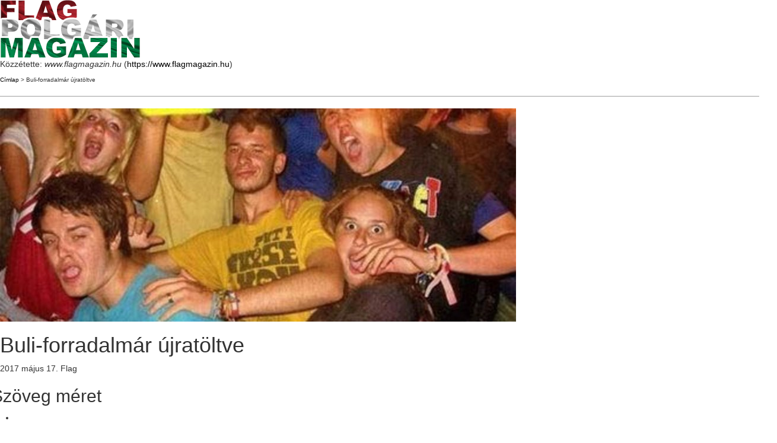

--- FILE ---
content_type: text/html; charset=utf-8
request_url: https://www.flagmagazin.hu/print/20402
body_size: 7266
content:

<!DOCTYPE html PUBLIC "-//W3C//DTD XHTML+RDFa 1.0//EN"
  "http://www.w3.org/MarkUp/DTD/xhtml-rdfa-1.dtd">
<html xmlns="http://www.w3.org/1999/xhtml" xml:lang="hu" version="XHTML+RDFa 1.0" dir="ltr">
  <head>
    <meta http-equiv="Content-Type" content="text/html; charset=utf-8" />
    <base href='https://www.flagmagazin.hu/mondom-a-magamet/buli-forradalmar-ujratoltve' />
    <title>Buli-forradalmár újratöltve</title>
    <script src="//code.jquery.com/jquery-2.2.4.min.js"></script>
<script>window.jQuery || document.write("<script src='/sites/all/modules/contrib/jquery_update/replace/jquery/2.2/jquery.min.js'>\x3C/script>")</script>
<script>jQuery.migrateMute=true;jQuery.migrateTrace=false;</script>
<script src="https://www.flagmagazin.hu/sites/all/modules/contrib/jquery_update/replace/jquery-migrate/1/jquery-migrate.min.js?v=1"></script>
<script src="https://www.flagmagazin.hu/misc/jquery-extend-3.4.0.js?v=2.2.4"></script>
<script src="https://www.flagmagazin.hu/misc/jquery-html-prefilter-3.5.0-backport.js?v=2.2.4"></script>
<script src="https://www.flagmagazin.hu/misc/jquery.once.js?v=1.2"></script>
<script src="https://www.flagmagazin.hu/misc/drupal.js?t9cr81"></script>
<script src="https://www.flagmagazin.hu/sites/all/modules/contrib/jquery_update/js/jquery_browser.js?v=0.0.1"></script>
<script src="https://cdn.jsdelivr.net/npm/bootstrap@3.2.0/dist/js/bootstrap.js"></script>
<script src="https://www.flagmagazin.hu/sites/all/modules/contrib/entityreference/js/entityreference.js?t9cr81"></script>
<script src="https://www.flagmagazin.hu/sites/all/modules/contrib/google_cse/google_cse.js?t9cr81"></script>
<script src="https://www.flagmagazin.hu/sites/default/files/languages/hu_md5RKsLz-IRs33inwVCWjdPg5RqZCP5JNIjdPoFIs7o.js?t9cr81"></script>
<script>  var textsizeCookieExpires = 365;
  var textsizeCookieDomain = "/";
  var textsizeElement = "div";
  var textsizeElementClass = ".field-name-field-cikk-lead, .field-name-body, .kopa-alert";
  var textsizeIncrement = 10;
  var textsizeNormal = 100;
  var textsizeMinimum = 90;
  var textsizeMaximum = 150;
  var textsizeIncrementDisplay = 10;
  var textsizeNormalDisplay = 100;
  var textsizeDisplay = 1;
  var textsizeMinT = "<abbr title=\"Minimum\" class=\"textsize\">Min.</abbr> ";
  var textsizeMaxT = "<abbr title=\"Maximum\" class=\"textsize\">Max.</abbr> ";
  var textsizeCurrentText = "Jelenlegi szövegméret";
  var textsizeReset = 0;</script>
<script src="https://www.flagmagazin.hu/sites/all/modules/contrib/textsize/jquery.textsize.js?t9cr81"></script>
<script src="https://www.flagmagazin.hu/misc/jquery.cookie.js?t9cr81"></script>
<script src="https://www.flagmagazin.hu/sites/all/modules/contrib/fivestar/js/fivestar.js?t9cr81"></script>
<script src="https://www.flagmagazin.hu/sites/all/themes/flag/js/vendor/modernizr.custom.js?t9cr81"></script>
<script src="https://www.flagmagazin.hu/sites/all/themes/flag/js/vendor/jquery.navgoco.min.js?t9cr81"></script>
<script src="https://www.flagmagazin.hu/sites/all/themes/flag/js/vendor/jquery.nicescroll.js?t9cr81"></script>
<script src="https://www.flagmagazin.hu/sites/all/themes/flag/js/custom.js?t9cr81"></script>
<script src="https://www.flagmagazin.hu/sites/all/themes/flag/js/vendor/superfish.min.js?t9cr81"></script>
<script>jQuery.extend(Drupal.settings, {"basePath":"\/","pathPrefix":"","ajaxPageState":{"theme":"flag","theme_token":"3i7SwyiRSjxgugtgvBuPFRrr3tI833-mWbpVeZc3xFo","js":{"\/\/code.jquery.com\/jquery-2.2.4.min.js":1,"1":1,"0":1,"sites\/all\/modules\/contrib\/jquery_update\/replace\/jquery-migrate\/1\/jquery-migrate.min.js":1,"misc\/jquery-extend-3.4.0.js":1,"misc\/jquery-html-prefilter-3.5.0-backport.js":1,"misc\/jquery.once.js":1,"misc\/drupal.js":1,"sites\/all\/modules\/contrib\/jquery_update\/js\/jquery_browser.js":1,"https:\/\/cdn.jsdelivr.net\/npm\/bootstrap@3.2.0\/dist\/js\/bootstrap.js":1,"sites\/all\/modules\/contrib\/entityreference\/js\/entityreference.js":1,"sites\/all\/modules\/contrib\/google_cse\/google_cse.js":1,"public:\/\/languages\/hu_md5RKsLz-IRs33inwVCWjdPg5RqZCP5JNIjdPoFIs7o.js":1,"2":1,"sites\/all\/modules\/contrib\/textsize\/jquery.textsize.js":1,"misc\/jquery.cookie.js":1,"sites\/all\/modules\/contrib\/fivestar\/js\/fivestar.js":1,"sites\/all\/themes\/flag\/js\/vendor\/modernizr.custom.js":1,"sites\/all\/themes\/flag\/js\/vendor\/jquery.navgoco.min.js":1,"sites\/all\/themes\/flag\/js\/vendor\/jquery.nicescroll.js":1,"sites\/all\/themes\/flag\/js\/custom.js":1,"sites\/all\/themes\/flag\/js\/vendor\/superfish.min.js":1}},"googleCSE":{"cx":"000730559515312415496:-dhepl8ko84","resultsWidth":600,"domain":"www.google.com","showWaterMark":0},"better_exposed_filters":{"views":{"Banners":{"displays":{"cikkek_alatt_kozvetlenul":{"filters":[]},"cikkek_alatt_etarget":{"filters":[]}}}}},"urlIsAjaxTrusted":{"\/print\/20402":true},"bootstrap":{"anchorsFix":1,"anchorsSmoothScrolling":1,"formHasError":1,"popoverEnabled":1,"popoverOptions":{"animation":1,"html":0,"placement":"right","selector":"","trigger":"click","triggerAutoclose":1,"title":"","content":"","delay":0,"container":"body"},"tooltipEnabled":1,"tooltipOptions":{"animation":1,"html":0,"placement":"auto left","selector":"","trigger":"hover focus","delay":0,"container":"body"}}});</script>
    <script type="text/javascript">(function ($) { Drupal.behaviors.print = {attach: function() {$(window).load(function() {window.print();})}}})(jQuery);</script>    <meta name="robots" content="noindex, nofollow" />          <link rel='shortcut icon' href='https://www.flagmagazin.hu/favicon.ico' type='image/x-icon' />
        <link type="text/css" rel="stylesheet" href="https://www.flagmagazin.hu/sites/default/files/css/css_lQaZfjVpwP_oGNqdtWCSpJT1EMqXdMiU84ekLLxQnc4.css" media="all" />
<link type="text/css" rel="stylesheet" href="https://www.flagmagazin.hu/sites/default/files/css/css_zDhxMzAHaMKSAG1gUywV2cqJeTsRaQJduT6FvFIncpA.css" media="all" />
<link type="text/css" rel="stylesheet" href="https://www.flagmagazin.hu/sites/default/files/css/css_YEjy2oLMMGZyucgwCbAP5iGPoz-7o2C1EvyRf7xqnpQ.css" media="all" />
<style media="screen">div.field-name-field-cikk-lead,.field-name-body,.kopa-alert{font-size:100%  !important;}div.textsize-90{font-size:90% !important;}div.textsize-100{font-size:100% !important;}div.textsize-110{font-size:110% !important;}div.textsize-120{font-size:120% !important;}div.textsize-130{font-size:130% !important;}div.textsize-140{font-size:140% !important;}div.textsize-150{font-size:150% !important;}
</style>
<link type="text/css" rel="stylesheet" href="https://www.flagmagazin.hu/sites/default/files/css/css_XaZ0N02vb21nrwxSi9I-oiiHJOlcckE5WO5KV8zOUjo.css" media="all" />
<link type="text/css" rel="stylesheet" href="https://cdn.jsdelivr.net/npm/bootstrap@3.2.0/dist/css/bootstrap.min.css" media="all" />
<link type="text/css" rel="stylesheet" href="https://cdn.jsdelivr.net/npm/bootstrap@3.2.0/docs/dist/css/bootstrap.min.css" media="all" />
<link type="text/css" rel="stylesheet" href="https://cdn.jsdelivr.net/npm/@unicorn-fail/drupal-bootstrap-styles@0.0.2/dist/3.2.0/7.x-3.x/drupal-bootstrap.min.css" media="all" />
  </head>
  <body>
              <div class="print-logo"><img class="print-logo img-responsive" id="logo" typeof="foaf:Image" src="https://www.flagmagazin.hu/sites/default/files/flag-logo2.png" alt="www.flagmagazin.hu" /></div>
        <div class="print-site_name">Közzétette: <em class="placeholder">www.flagmagazin.hu</em> (<a href="https://www.flagmagazin.hu">https://www.flagmagazin.hu</a>)</div>
    <p />
    <div class="print-breadcrumb"><a href="/">Címlap</a> &gt; Buli-forradalmár újratöltve</div>
    <hr class="print-hr" />
        <div class="print-content"><div  about="/mondom-a-magamet/buli-forradalmar-ujratoltve" typeof="sioc:Item foaf:Document" class="node node-cikkek view-mode-print">

<div class="widget kopa-single-post-widget images-post">
    <article class="entry-item">
        <div class="entry-thumb">
            <div class="">
            <div class="field field-name-field-cikk-fokep field-type-image field-label-hidden"><div class="field-items"><div class="field-item even"><img typeof="foaf:Image" class="img-responsive" src="https://www.flagmagazin.hu/sites/default/files/styles/custom_870x360/public/0020/20402/kave-brendon2.jpg?itok=HZRxll2o" width="870" height="360" alt="Buli-forradalmár újratöltve" title="Buli-forradalmár újratöltve" /></div></div></div>        </div>
</div>
<header class="print 20402">
    <h1 class="entry-title single-post-title">
        <div class="">
        Buli-forradalmár újratöltve    </div>
    </h1>
    <span class="entry-date">
        <span  property="dc:date" datatype="xsd:dateTime" content="2017-05-17T00:01:00+02:00" class="date-display-single">2017 május 17.</span>      </span>
    <span>Flag</span>
</header>
<div class="entry-content">
    <div class="row">
        <div class="single-post-col-left">
            <div class="single-post-social">
                <div class="field field-name-text-size field-type-ds field-label-hidden"><div class="field-items"><div class="field-item even"><section id="block-textsize-form" class="block block-textsize chosen-disable clearfix">

        <h2 class="block-title">Szöveg méret</h2>
    
  <div id="block-textsize-form-ajax-content" class="ajaxblocks-wrapper-2"><script type="text/javascript"></script><noscript><form class="textsize" action="/print/20402" method="post" id="textsize-form" accept-charset="UTF-8"><div><div id="textsize" class="textsize_list textsize_current_list container-inline">
  <div class="form-item form-item-textsize-select form-type-select form-group"><select class="form-control form-control form-select" id="edit-textsize-select" name="textsize_select"><option value="90">90</option><option value="100" selected="selected">100</option><option value="110">110</option><option value="120">120</option><option value="130">130</option><option value="140">140</option><option value="150">150</option></select></div><button type="submit" id="edit-textsize-submit" name="op" value="Mentés" class="btn btn-success form-submit icon-before"><span class="icon glyphicon glyphicon-ok" aria-hidden="true"></span>
 Mentés</button>
<input type="hidden" name="form_build_id" value="form-bNizIfE7rYYpRrVBdrt23eUC-pAJIAl2bVqhpOAsZmc" />
<input type="hidden" name="form_id" value="textsize_form" />
  </div>
<div class="ts_clear"></div></div></form></noscript></div>
</section>
</div></div></div><div class="field field-name-addtoany field-type-ds field-label-hidden"><div class="field-items"><div class="field-item even"><span class="a2a_kit a2a_kit_size_32 a2a_target addtoany_list" id="da2a_1">
      <ul>
<li><a class="a2a_button_facebook" data-toggle="tooltip" data-placement="auto" title="Megosztás Facebookon"><i class="fa fa-facebook"></i></a></li>
<li><a class="a2a_button_pinterest" data-toggle="tooltip" data-placement="auto" title="Mentés Pinterestre"><i class="fa fa-pinterest"></i></a></li>
</ul>
      
      
    </span>
    <script type="text/javascript">
<!--//--><![CDATA[//><!--
if(window.da2a)da2a.script_load();
//--><!]]>
</script></div></div></div>                <ul>
                    <li>
                        <a href="https://www.flagmagazin.hu/print/20402" target="_blank" data-toggle="tooltip" data-placement="auto" title="Nyomtatás"><i class="fa fa-print"></i></a>
                    </li>
                    <li>
                        <a href="https://www.flagmagazin.hu/printmail/20402" data-toggle="tooltip" data-placement="auto" title="Cikk elküldése"><i class="fa fa-envelope-o"></i></a>
                    </li>
                    <li>
                        <a href="https://www.flagmagazin.hu/printpdf/20402" data-toggle="tooltip" data-placement="auto" title="Mentés PDF-ként"><i class="fa fa-file-pdf-o"></i></a>
                    </li>
                </ul>
            </div>
            <div class="single-post-comments">
                <ul>
                    <li><a href="/print/20402#comments">0                            <i class="fa fa-comments-o"></i></a></li>
                </ul>
            </div>
            <div class="field field-name-field-cikk-rate field-type-fivestar field-label-hidden"><div class="field-items"><div class="field-item even"><form class="fivestar-widget" action="/print/20402" method="post" id="fivestar-custom-widget" accept-charset="UTF-8"><div><div  class="clearfix fivestar-average-text fivestar-average-stars fivestar-form-item fivestar-default"><div class="form-item form-item-vote form-type-fivestar form-group"><div class="fivestar-static-form-item"><div class="form-item form-type-item form-group"><div class="fivestar-default"><div class="fivestar-widget-static fivestar-widget-static-vote fivestar-widget-static-5 clearfix"><div class="star star-1 star-odd star-first"><span class="on">5</span></div><div class="star star-2 star-even"><span class="on"></span></div><div class="star star-3 star-odd"><span class="on"></span></div><div class="star star-4 star-even"><span class="on"></span></div><div class="star star-5 star-odd star-last"><span class="on"></span></div></div></div><div class="help-block"><div class="fivestar-summary fivestar-summary-average-count"><span class="average-rating">Átlag: <span>5</span></span> <span class="total-votes">(<span>1</span> szavazat)</span></div></div></div></div></div></div><button class="fivestar-submit btn btn-default form-submit" type="submit" id="edit-fivestar-submit" name="op" value="Mérték">Mérték</button>
<input type="hidden" name="form_build_id" value="form-K57IdMLpTaiCoSoDK7bcoyY70HsAqbxCRGcuM6fAJ2M" />
<input type="hidden" name="form_id" value="fivestar_custom_widget" />
</div></form></div></div></div>        </div>
        <!-- /.single-post-col-left -->

        <div class="single-post-col-right">
            <div class="entry-description">
                
                <div class="field field-name-field-cikk-lead field-type-text-long field-label-hidden"><div class="field-items"><div class="field-item even">Ez nem veszélyes, ez szánalmas.</div></div></div>                <div class="field field-name-body field-type-text-with-summary field-label-hidden"><div class="field-items"><div class="field-item even" property="content:encoded"><p><strong>Május 21-ére hirdettek újabb gyűlést Budapesten a „Nem maradunk csendben” és az „Oktatási Szabadságért” csoport. Utóbbi neve angolul is ott a felhíváson, Freedom for Education. Ez kell, mert másképpen nehéz „támogatást szerezni”.</strong></p>

<p><strong>Brendon, immár hivatásossá felfokozott buli-forradalmár újra felébredt. Ez nagyjából másfél hétbe tellett, de ez van, a buli-forradalmár lét bizonyos kötelezettségekkel jár. Azt ki kell heverni. Meg „uncsika” is volt most a „szitu”.</strong></p>

<p>Ez másképpen, mindenfajta poén nélkül megfogalmazva úgy hangzik, hogy: <strong>„nem nagyon volt most olyan apropó, ami olyan elemi dühöt váltana ki az emberekből, mint a CEU-törvény és a civiltörvény”.</strong> <span style="display: none"><![CDATA[<noindex>]]></span><a href="http://index.hu/belfold/2017/05/12/civilek_tuntetes_ceu/" rel="noopener noreferrer nofollow" target="_blank">Ezt maga Lukács Áron nyilatkozta </a><span style="display: none"><![CDATA[</noindex>]]></span>a „Nem maradunk csöndben” csoport részéről.</p>

<p>Aztán folytatta. Ez az „izgi rész”. Az index aligha ellenséges Lukács Áronnal, így alighanem a sajtószabadság szocialista párti normáinak is megfelel, ha onnan idézek.</p>

<p><strong>„Ez érthető, de szomorú is, mondta… Ők amúgy sokat gondolkodtak azon, hogy szervezzenek-e tüntetést direkt azért, hogy megmaradjon a flow, a lendület, aztán úgy gondolták, hogy nem az ő dolguk, hogy ügyeket kreáljanak, alakítsák a közbeszédet, az maradjon meg a pártoknak”.</strong></p>

<p>Ez egy független, civil szervezet képviselőjének állítása.</p>

<p>Brendon, immár hivatásossá felfokozott buli-forradalmárnak ez a megközelítés igen tetszett. Szeretett úgy gondolni magára, mint aki puszta lendületével alakíthatja a közbeszédet. Ez a hajlam benne akkor fejlődött ki, amikor először küldött édesanyja telefonjáról egy emelt díjas sms-t egy valóság show szereplőjére.</p>

<p><strong>„Ilyen lehet az igazi demokratikus politika is” – formált újabb érdekes gondolatot Brendon, ami egy kis időbe tellett, ezért leült kipihenni a fáradalmakat.</strong> De hát a demokrácia nagy dolog, azt szolgálni kell. Ezért Brendon újrasminkelte megjelenését, és felállt tüntit keresni.</p>

<p><strong>Újra jön&nbsp;a hivatalos, a viccmentes nyilatkozat.</strong> Ezt az Oktatási Szabadságért egyik szervezője, Lehotai Orsolya tette az indexnek pár napja, még a mostani tünti-szeánsz meghirdetése előtt.</p>

<p>„Nekik is az a tervük, hogy pörgetik tovább a dolgokat, mert – mint mondják – a CEU-törvény körül még sokáig lesznek hírek… <strong>Arról megoszlik a csapat véleménye, hogy más ügyekre is rámenjenek-e, Lehotai azt mondta, sokat beszélgettek erről, de arra jutottak, hogy a meglévők is elég erősen tematizálnak. A fókuszban most inkább az van, hogy egyfajta országos szolidaritási akciót indítsanak.</strong>”</p>

<p>Brendon elemében érezte magát, ez az az ügy, amiért neki fel kellett kelnie. Fókuszban lenni, miközben tematizál és ez szolidáris is? Hát ennél cukibb nem is lehetne!</p>

<p><strong>S most hozzuk össze a két párhuzamos történetet. Mert igazából ugyanarról van szó. Brendon a képzelet szülötte, a gondolkodásmódját viszont bizonyítják a valóság szereplői.</strong></p>

<p><strong>Ez nem veszélyes, ez szánalmas.</strong></p>

<p><strong>A május 21-ei tünti el fog maradni, ha esik az eső. Ha túl meleg van. Ha kinyit valamelyik szabadtéri romkocsma, vagy nem sikerül a szempilla kifestése. Gender-semleges értelemben, liberál-demokrata módra.</strong></p>

<p><strong>Máté T. Gyula</strong></p>

<p><span style="display: none"><![CDATA[<noindex>]]></span><a href="http://matete.pestisracok.hu" rel="nofollow">http://matete.pestisracok.hu</a><span style="display: none"><![CDATA[</noindex>]]></span></p>
</div></div></div><!--
This file is not used by Drupal core, which uses theme functions instead.
See http://api.drupal.org/api/function/theme_field/7 for details.
After copying this file to your theme's folder and customizing it, remove this
HTML comment.
-->
<div class="field field-name-field-cikk-tartalom-footer field-type-text-long field-label-hidden">
    <div class="field-items">
          <!--<div class="field-item even">asd<div style="text-align: justify;">
<p><strong>Tisztelt olvasók!</strong><br>
Legyenek olyan kedvesek és támogassák "lájkukkal" a <strong>Flag Polgári Magazin</strong> facebook oldalát, a következő címen: <span style="display: none"><![CDATA[<noindex>]]></span><a href="https://www.facebook.com/flagmagazin" rel="nofollow">https://www.facebook.com/flagmagazin</a><span style="display: none"><![CDATA[</noindex>]]></span><br>
- Minden "lájk számít, segíti a magazin működését!</p>

<p>Köszönettel és barátsággal!</p>

<p><a href="http://www.flagmagazin.hu">www.flagmagazin.hu</a></p>
</div>
</div>-->
      <div class="field-item even">
      <div style="text-align: justify;">
	<p><strong>Tisztelt olvasók!</strong><br />
Legyenek olyan kedvesek és támogassák "lájkukkal" a <strong>Flag Polgári Magazin</strong> Twitter oldalát a következő címen: <a href="https://twitter.com/syracuse73?fbclid=IwAR1gOFheZQtvHBC8StEh8ucDjKmbwW5Vhs5GIsLl4ybji6-Il82JvKDaRdA" rel="nofollow noopener" role="link" tabindex="-1" target="_blank">https://twitter.com/syracuse73</a>. illetve a Facebook oldalát pedig az alábbi címen: <a href="https://www.facebook.com/flagmagazin" role="link" tabindex="-1" target="_blank">https://www.facebook.com/flagmagazin</a><br />
- Minden "lájk számít, segíti a magazin működését!</p>

<p>Köszönettel és barátsággal!</p>

<p><a href="http://www.flagmagazin.hu">www.flagmagazin.hu</a></p>
</div>

      </div>
      </div>
</div>
            </div>
            <!-- /.entry-description -->
            
            <div class="single-other-posts clearfix">
                <div class="prev-post">
                                    </div>
                <div class="next-post">
                                    </div>
            </div>
            <div class="single-post-author clearfix">

            </div>

            <div align="center" class="widget kopa-single-related-posts-widget" style="margin:0;">
                <div class="field field-name-etarget-ds field-type-ds field-label-hidden"><div class="field-items"><div class="field-item even"><div class="view view-Banners view-id-Banners view-display-id-cikkek_alatt_etarget view-dom-id-b1f5c60ab26d86e7493d932d6fe5a9fa">
        
  
  
      <div class="view-content">
        <div class="views-row views-row-1 views-row-odd views-row-first views-row-last">
      
  <div class="views-field views-field-field-adv-banner">        <div class="field-content"><a href="http://www.magyarmenedek.com/products/16683/100_evvel_Trianon_utan_DVD_-_Drab..." rel="nofollow" target="_blank"><img typeof="Image" class="img-responsive" src="https://www.flagmagazin.hu/sites/default/files/banners/drabik.jpg" width="1456" height="180" alt="Magyar Menedék" title="Magyar Menedék" /></a></div>  </div>  </div>
    </div>
  
  
  
  
  
  
</div></div></div></div>            </div>

            <div class="single-post-author clearfix">

            </div>

            <div class="widget kopa-single-related-posts-widget">
                                <header class="widget-title widget-title-style-7">
                    <h4>Ajánló</h4>
                </header>
                <div class="widget-content">
                    <ul class="row">
                                                                    </ul>
                    <!-- /.row -->
                </div>
                            </div>

            <div id="comments-wrapper" class="widget kopa-comments-widget">
                            </div>
            <!-- /#comments -->


        </div>
        <!-- /.single-post-col-right -->
    </div>
    <!-- /.row -->
</div></article></div>

</div><!-- Needed to activate display suite support on forms -->
</div>
    <div class="print-footer">
</div>
    <hr class="print-hr" />
        <div class="print-links"></div>
    <script src="https://www.flagmagazin.hu/sites/all/themes/bootstrap/js/bootstrap.js?t9cr81"></script>
  </body>
</html>


--- FILE ---
content_type: text/css
request_url: https://www.flagmagazin.hu/sites/default/files/css/css_XaZ0N02vb21nrwxSi9I-oiiHJOlcckE5WO5KV8zOUjo.css
body_size: 2859
content:
div.block-textsize div h3.list{display:block;float:none;margin:0;}div.block-textsize div h3.inline{display:inline;float:left;margin:0;padding:0 0.5em 0.25em 0em;}div.textsize_list div#edit-textsize-select-wrapper,div.textsize_list div#edit-textsize-select-wrapper label{display:block;float:none;width:auto;}div.textsize_inline div#edit-textsize-select-wrapper,div.textsize_inline div#edit-textsize-select-wrapper label{display:block;float:left;width:auto;}div.textsize_list div#edit-textsize-select-wrapper,div.textsize_inline div#edit-textsize-select-wrapper{margin:0;}div.textsize_list div#edit-textsize-select-wrapper label{margin:0 0 0.5em 0;}div.textsize_inline div#edit-textsize-select-wrapper label{margin:0 0.5em 0 0;}div.textsize_list select#edit-textsize-select{margin:0 0.5em 0.5em 0;}div.textsize_inline select#edit-textsize-select{margin:0 0.5em 0 0;}div.textsize_current_inline div#edit-textsize-select-wrapper select{float:left;}.block ul.textsize_inline{padding:0;margin:0.2em 0 0.5em 0;}ul.textsize_inline{display:block;float:left;}ul.textsize_current_list{clear:right;}ul.textsize_current_inline{width:auto;}ul.textsize_list li{list-style-type:none;list-style-image:none !important;background:transparent;padding:0;margin:0 0 0.2em 0;}ul.textsize_inline li{display:block;float:left;list-style-type:none;list-style-image:none !important;background:transparent;padding:0;margin:0;}.block-textsize p{margin:0;padding:0;}.ts_float_right{float:right;}.ts_icon,a.ts_increase_variable,a.ts_decrease_variable,a.ts_normal_variable,a.ts_increase_fix,a.ts_decrease_fix,a.ts_normal_fix{display:block;}.ts_icon{float:none;padding:0 0 0 22px;}ul.textsize_inline li a.ts_icon,ul.textsize_inline li a.ts_rollover{float:left;}a.textsize_increase,a.ts_increase_variable,a.ts_increase_fix{width:16px;height:16px;}a.textsize_decrease,a.ts_decrease_variable,a.ts_decrease_fix{width:16px;height:16px;}a.textsize_normal,a.ts_normal_variable,a.ts_normal_fix{width:16px;height:16px;}ul.textsize_list a.textsize_increase,ul.textsize_list a.ts_increase_variable,ul.textsize_list a.ts_increase_fix{margin:0 0 3px 0;}ul.textsize_list a.textsize_decrease,ul.textsize_list a.ts_decrease_variable,ul.textsize_list a.ts_decrease_fix{margin:0 0 3px 0;}ul.textsize_list a.textsize_normal,ul.textsize_list a.ts_normal_variable,ul.textsize_list a.ts_normal_fix{margin:0 0 3px 0;}ul.textsize_inline a.textsize_increase,ul.textsize_inline a.ts_increase_variable,ul.textsize_inline a.ts_increase_fix{margin:0 3px 0 0;padding:0 0 0 22px;}ul.textsize_inline a.textsize_decrease,ul.textsize_inline a.ts_decrease_variable,ul.textsize_inline a.ts_decrease_fix{margin:0px 3px 0 0;padding:0 0 0 22px;}ul.textsize_inline a.textsize_normal,ul.textsize_inline a.ts_normal_variable,ul.textsize_inline a.ts_normal_fix{margin:0px 3px 0 0;padding:0 0 0 22px;}ul.textsize_list li a.text_display,ul.textsize_inline li a.text_display{width:auto;min-height:16px;height:1em;margin:0 12px 0 0;}ul.textsize_list li a.text_display_hidden,ul.textsize_inline li a.text_display_hidden{padding:0;}ul.textsize_list li a span.display{padding:0px;margin:0px;}ul.textsize_list li a span.display_hidden{padding:0 3px 0.2em 0;}a.ts_icon.textsize_end{cursor:crosshair;}a.textsize_increase,a.textsize_increase:visited{min-height:16px;height:1em;background-color:transparent;background-image:url(/sites/all/modules/contrib/textsize/images/increase.gif);background-repeat:no-repeat;background-position:0 0px;}ul.textsize_inline li a.textsize_increase,ul.textsize_inline li a.textsize_increase:visited{background-position:0px 0px;}a.textsize_decrease,a.textsize_decrease:visited{min-height:16px;height:1em;background-color:transparent;background-image:url(/sites/all/modules/contrib/textsize/images/decrease.gif);background-repeat:no-repeat;background-position:0px 0px;}ul.textsize_inline li a.textsize_decrease,ul.textsize_inline li a.textsize_decrease:visited{background-position:0px 0px;}a.textsize_normal,a.textsize_normal:visited{min-height:16px;height:1em;background-color:transparent;background-image:url(/sites/all/modules/contrib/textsize/images/normal.gif);background-repeat:no-repeat;background-position:0px 0px;}ul.textsize_inline li a.textsize_normal,ul.textsize_inline li a.textsize_normal:visited{background-position:0px 0px;}a.textsize_increase:hover,a.textsize_decrease:hover,a.textsize_normal:hover{background-position:0 -100px;background-repeat:no-repeat;}ul.textsize_inline li a.textsize_increase:hover{background-position:0px -100px;}ul.textsize_inline li a.textsize_decrease:hover{background-position:0px -100px;}ul.textsize_inline li a.textsize_normal:hover{background-position:0px -100px;}a.textsize_increase:focus,a.textsize_decrease:focus,a.textsize_normal:focus,a.textsize_increase:active,a.textsize_decrease:active,a.textsize_normal:active{background-position:0 -200px;background-repeat:no-repeat;}ul.textsize_inline li a.textsize_increase:focus,ul.textsize_inline li a.textsize_increase:active{background-position:0px -200px;}ul.textsize_inline li a.textsize_decrease:focus,ul.textsize_inline li a.textsize_decrease:active{background-position:0px -200px;}ul.textsize_inline li a.textsize_normal:focus,ul.textsize_inline li a.textsize_normal:active{background-position:0px -200px;}p.textsize_current_list,p.textsize_current_inline{display:block;float:left;clear:right;}p.textsize_current_list{width:100%;}p.textsize_current_inline{width:auto;margin:0 0.2em 0 0;}p.text_display{margin:0;}abbr.textsize,span.textsize_current_help,p.current_text_display_hidden span#textsize_current{cursor:help;}head:first-child+body a.textsize_increase,head:first-child+body a.textsize_increase:visited{background-image:url(/sites/all/modules/contrib/textsize/images/increase.png) !important;}head:first-child+body a.textsize_decrease,head:first-child+body a.textsize_decrease:visited{background-image:url(/sites/all/modules/contrib/textsize/images/decrease.png) !important;}head:first-child+body a.textsize_normal,head:first-child+body a.textsize_normal:visited{background-image:url(/sites/all/modules/contrib/textsize/images/normal.png) !important;}head:first-child+body a.textsize_increase:hover{background-image:url(/sites/all/modules/contrib/textsize/images/increase.png) !important;}head:first-child+body a.textsize_decrease:hover{background-image:url(/sites/all/modules/contrib/textsize/images/decrease.png) !important;}head:first-child+body a.textsize_normal:hover{background-image:url(/sites/all/modules/contrib/textsize/images/normal.png) !important;}.ts_ok{color:#008000;}span.textsize_normal{display:block;width:20em;height:2em;padding:0em 0.5em 0em 28px;background:transparent url(/sites/all/modules/contrib/textsize/images/normal.gif) no-repeat 0 0;}div.fieldset-wrapper div.form-item-textsize-display-increase label input,div.fieldset-wrapper div.form-item-textsize-display-decrease label input,div.fieldset-wrapper div.form-item-textsize-display-normal label input{margin:0em 3.5em 0em 0em;}div.fieldset-wrapper div.form-item-textsize-display-increase label,div.fieldset-wrapper div.form-item-textsize-display-decrease label,div.fieldset-wrapper div.form-item-textsize-display-normal label{height:16px;padding-left:2.2em;}div.fieldset-wrapper div.form-item-textsize-display-increase label{background:transparent url(/sites/all/modules/contrib/textsize/images/increase.gif) no-repeat 0em 0em;}div.fieldset-wrapper div.form-item-textsize-display-decrease label{background:transparent url(/sites/all/modules/contrib/textsize/images/decrease.gif) no-repeat 0em 0em;}div.fieldset-wrapper div.form-item-textsize-display-normal label{background:transparent url(/sites/all/modules/contrib/textsize/images/normal.gif) no-repeat 0em 0em;}.ts_download_button,a.ts_download_button:link,a.ts_download_button:visited{display:block;float:none;padding:0.5em 1em;border:1px solid #E09010;margin:1em;text-decoration:underline;color:#E09010;background-color:#FFFFBF;}a.ts_download_button:hover{border:1px solid #000000;color:#000000;background-color:#FFFFBF;}a.ts_download_button:focus,a.ts_download_button:active{border:1px dashed #FFFFFF;color:#FFFFFF;background-color:#00BF00;}.ts_clear{clear:both;}.display_hidden{position:absolute;left:-1000px;top:-1000px;width:1px;height:1px;overflow:hidden;display:inline;}div#header-region div.block-textsize h2,div#header-region div.block-textsize div h3,div#header-region div div ul.textsize_list,div#header-region div div ul.textsize_inline,div#header-region div div ul.textsize_list li,div#header-region div div ul.textsize_inline li,div#header-region div div p.textsize_current_list,div#header-region div div p.textsize_current_inline,div#header-region div div form div div div#edit-textsize-select-wrapper label{display:block;margin:0;}.ts_icon,a.ts_increase_variable,a.ts_decrease_variable,a.ts_normal_variable,a.ts_increase_fix,a.ts_decrease_fix,a.ts_normal_fix{line-height:100%;}div#header-region div.block-textsize div h3.inline,div#header-region div div form div div div#edit-textsize-select-wrapper label{margin:0 0.5em 0 0;}div#header-region div div p.textsize_current_inline{margin-top:0em;}div#header-region div div ul.textsize_inline li{margin:0 0 0 0;}select#edit-textsize-select option{display:block;}body.page-admin-help-textsize div#page div#content div div div.content p{margin:0 0 0.5em 0;}body.page-admin-help-textsize div#page div#content div div div.content hr{display:block;}body.page-admin-help-textsize div#page div#content div div div.content ul,body.page-admin-help-textsize div#page div#content div div div.content ol{margin:0.2em 0em 0.2em 2em;}body.page-admin-help-textsize div#page div#content div div div.content ul{list-style-type:disc;}body.page-admin-help-textsize div#page div#content div div div.content ol{list-style-type:decimal;}
form.fivestar-widget{clear:both;display:block;}form.fivestar-widget select,form.fivestar-widget input{margin:0;}.fivestar-combo-stars .fivestar-static-form-item{float:left;margin-right:40px;margin-left:40px;}.fivestar-combo-stars .fivestar-static-item{float:left;margin-right:40px;}.fivestar-combo-stars .fivestar-form-item{float:left;}.fivestar-static-form-item .form-item,.fivestar-form-item .form-item{margin:0;}div.fivestar-widget-static{display:block;}div.fivestar-widget-static br{clear:left;}div.fivestar-widget-static .star{float:left;width:17px;height:15px;overflow:hidden;text-indent:-999em;background:url(/sites/all/modules/contrib/fivestar/widgets/default/star.gif) no-repeat 0 0;}div.fivestar-widget-static .star span.on{display:block;width:100%;height:100%;background:url(/sites/all/modules/contrib/fivestar/widgets/default/star.gif) no-repeat 0 -32px;}div.fivestar-widget-static .star span.off{display:block;width:100%;height:100%;background:url(/sites/all/modules/contrib/fivestar/widgets/default/star.gif) no-repeat 0 0;}div.fivestar-widget{display:block;}div.fivestar-widget .cancel,div.fivestar-widget .star{float:left;width:17px;height:15px;overflow:hidden;text-indent:-999em;}div.fivestar-widget .cancel,div.fivestar-widget .cancel a{background:url(/sites/all/modules/contrib/fivestar/widgets/default/delete.gif) no-repeat 0 -16px;text-decoration:none;}div.fivestar-widget .star,div.fivestar-widget .star a{background:url(/sites/all/modules/contrib/fivestar/widgets/default/star.gif) no-repeat 0 0;text-decoration:none;}div.fivestar-widget .cancel a,div.fivestar-widget .star a{display:block;width:100%;height:100%;background-position:0 0;cursor:pointer;}div.fivestar-widget div.on a{background-position:0 -16px;}div.fivestar-widget div.hover a,div.rating div a:hover{background-position:0 -32px;}form.fivestar-widget div.description{margin-bottom:0;}html.js .fivestar-submit{display:none;}.fivestar-combo-stars .form-type-fivestar .form-item{float:left;}
.container-inline-date{clear:both;}.container-inline-date .form-item{float:none;margin:0;padding:0;}.container-inline-date > .form-item{display:inline-block;margin-right:0.5em;vertical-align:top;}fieldset.date-combo .container-inline-date > .form-item{margin-bottom:10px;}.container-inline-date .form-item .form-item{float:left;}.container-inline-date .form-item,.container-inline-date .form-item input{width:auto;}.container-inline-date .description{clear:both;}.container-inline-date .form-item input,.container-inline-date .form-item select,.container-inline-date .form-item option{margin-right:5px;}.container-inline-date .date-spacer{margin-left:-5px;}.views-right-60 .container-inline-date div{margin:0;padding:0;}.container-inline-date .date-timezone .form-item{clear:both;float:none;width:auto;}.container-inline-date .date-padding{float:left;}fieldset.date-combo .container-inline-date .date-padding{padding:10px;}.views-exposed-form .container-inline-date .date-padding{padding:0;}#calendar_div,#calendar_div td,#calendar_div th{margin:0;padding:0;}#calendar_div,.calendar_control,.calendar_links,.calendar_header,.calendar{border-collapse:separate;margin:0;width:185px;}.calendar td{padding:0;}span.date-display-single{}span.date-display-start{}span.date-display-end{}.date-prefix-inline{display:inline-block;}.date-clear{clear:both;display:block;float:none;}.date-no-float{clear:both;float:none;width:98%;}.date-float{clear:none;float:left;width:auto;}.date-float .form-type-checkbox{padding-right:1em;}.form-type-date-select .form-type-select[class*=hour]{margin-left:.75em;}.date-container .date-format-delete{float:left;margin-top:1.8em;margin-left:1.5em;}.date-container .date-format-name{float:left;}.date-container .date-format-type{float:left;padding-left:10px;}.date-container .select-container{clear:left;float:left;}div.date-calendar-day{background:#f3f3f3;border-top:1px solid #eee;border-left:1px solid #eee;border-right:1px solid #bbb;border-bottom:1px solid #bbb;color:#999;float:left;line-height:1;margin:6px 10px 0 0;text-align:center;width:40px;}div.date-calendar-day span{display:block;text-align:center;}div.date-calendar-day span.month{background-color:#b5bebe;color:white;font-size:.9em;padding:2px;text-transform:uppercase;}div.date-calendar-day span.day{font-size:2em;font-weight:bold;}div.date-calendar-day span.year{font-size:.9em;padding:2px;}.date-form-element-content-multiline{padding:10px;border:1px solid #ccc;}.form-item.form-item-instance-widget-settings-input-format-custom,.form-item.form-item-field-settings-enddate-required{margin-left:1.3em;}#edit-field-settings-granularity .form-type-checkbox{margin-right:.6em;}.date-year-range-select{margin-right:1em;}
body{margin:1em;background-color:#fff;font-family:sans-serif;}th{text-align:left;color:#006;border-bottom:1px solid #ccc;}tr.odd{background-color:#ddd;}tr.even{background-color:#fff;}td{padding:5px;}#menu{visibility:hidden;}#main{margin:1em;}a:link{color:#000;}a:visited{color:#000;}a:hover{color:#00f;}a:link img,a:visited img{border:0;}.print-footnote{font-size:xx-small;}img.print-logo{border:0;}.print-site_name{}.print-breadcrumb{font-size:x-small;}.print-title{}.print-submitted{font-size:small;}.print-created{font-size:small;}.print-taxonomy{text-align:right;}.print-taxonomy li{display:inline;}.print-content{}.print-hr{border:0;height:1px;width:100%;color:#9e9e9e;background-color:#9e9e9e;}.print-message{border:medium dotted blue;padding:1em;}.print-source_url{font-size:small;}.print-links{font-size:small;}.print-footer{text-align:center;}
